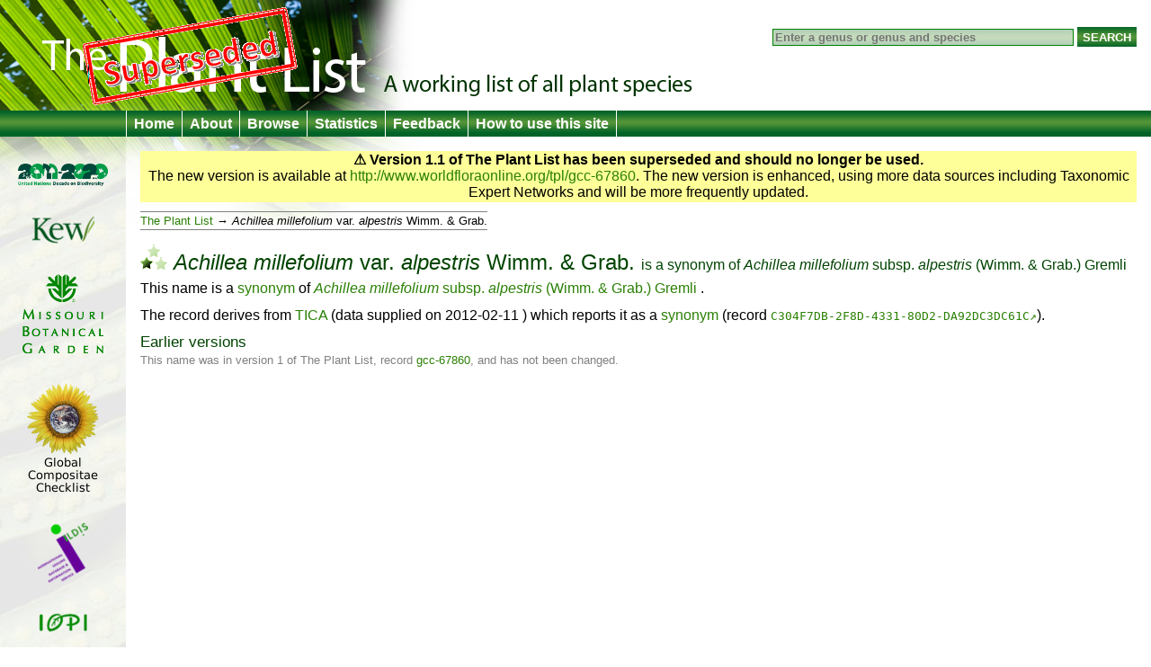

--- FILE ---
content_type: text/html;charset=UTF-8
request_url: http://theplantlist.org/tpl1.1/record/gcc-67860
body_size: 2106
content:
<!DOCTYPE html>
<html lang="en">
<head>
	<meta charset="UTF-8">
	<meta http-equiv="X-UA-Compatible" content="IE=Edge"/>
	<title>Achillea millefolium var. alpestris Wimm. &amp; Grab. — The Plant List</title>
	<link rel="search" type="application/opensearchdescription+xml" href="/1.1/opensearch.xml" title="The Plant List" />
	<script type="text/javascript" src="/1.1/img/jquery-1.4.3.min.js"></script>
	<script type="text/javascript" src="/1.1/img/jquery.tablesorter.min.js"></script>
<!--[if lt IE 9]><script type="text/javascript" src="/1.1/img/html5.js"></script><![endif]-->
	<script type="text/javascript" src="/1.1/img/bsn.AutoSuggest_2.1.3.js"></script>
	<script type="text/javascript" src="/1.1/img/tpl.js"></script>
	
	<link rel="stylesheet" href="/1.1/img/tpl.css"/>
<!--[if lt IE 9]><link rel="stylesheet" href="/1.1/img/tpl-ie8.css"/><![endif]-->
<!--[if lt IE 8]><link rel="stylesheet" href="/1.1/img/tpl-ie7.css"/><![endif]-->
<!--[if lt IE 7]><link rel="stylesheet" href="/1.1/img/tpl-ie6.css"/><![endif]-->
</head>
<body>

<header>
	<h1><a href="/">The Plant List &mdash; A working list for all plant species</a></h1>

	<form id="headerSearchForm" action="/tpl1.1/search" method="get">
		<input id="q" name="q" placeholder="Enter a genus or genus and species" type="search" value="" size="40"/>
		<input type="submit" value="Search" />
	</form>
</header>

<nav>
	<ul>
		<li><a href="/">Home</a></li>
		<li><a href="/1.1/about/">About</a></li>
		<li><a href="/1.1/browse/">Browse</a></li>
		<li><a href="/1.1/statistics/">Statistics</a></li>
		<li><a href="/1.1/feedback/">Feedback</a></li>
		<li><a href="/1.1/help/">How to use this site</a></li>
	</ul>
</nav>

<div id="container">
	<div id="logo">
		<ul>
			<li><a href="http://www.cbd.int/2011-2020"><img src="/1.1/img/logo-2011.png" alt="2011–2020 United Nations Decade on Biodiversity"/></a></li>
			<li><a href="http://www.kew.org/"><img src="/1.1/img/logo-kew.png" alt="Royal Botanic Gardens, Kew"/></a></li>
			<li><a href="http://www.mobot.org/"><img src="/1.1/img/logo-missouri.png" alt="Missouri Botanical Garden"/></a></li>
			<li><a href="http://www.compositae.org/checklist/"><img src="/1.1/img/logo-tica.png" alt="International Compositae Alliance"/></a></li>
			<li><a href="http://www.ildis.org/"><img src="/1.1/img/logo-ildis.png" alt="ILDIS"/></a></li>
			<li><a href="http://plantnet.rbgsyd.nsw.gov.au/iopi/iopihome.htm"><img src="/1.1/img/logo-iopi.png" alt="IOPI"/></a></li>
			<li><a href="http://www.nybg.org/"><img src="/1.1/img/logo-nybg.png" alt="New York Botanic Garden"/></a></li>
			<li><a href="http://www.ipni.org/"><img src="/1.1/img/logo-ipni.png" alt="International Plant Names Index"/></a></li>
			<li><a href="http://www.cbd.int/"><img src="/1.1/img/logo-cbd.png" alt="Convention on Biological Diversity"/></a></li>
			<li><a href="http://www.rbge.org.uk/"><img src="/1.1/img/logo-rbge.png" alt="Royal Botanic Garden Edinburgh"/></a></li>
			<li><a href="http://www.sanbi.org/"><img src="/1.1/img/logo-sanbi.png" alt="South African National Biodiversity Institute"/></a></li>
			<li><a href="http://www.ville-ge.ch/cjb/"><img src="/1.1/img/logo-cjb.png" alt="Les conservatoire et jardin botaniques de la Ville de Genève"/></a></li>
		</ul>
	</div>

	<div id="columns">








<section id="warnVersion">
    <p><strong>&#9888; Version 1.1 of The Plant List has been superseded and should no longer be used.</strong></p>
    <p>The new version is available at <a href="http://www.worldfloraonline.org/tpl/gcc-67860">http://www.worldfloraonline.org/tpl/gcc-67860</a>. The new version is enhanced, using more data sources including Taxonomic Expert Networks and will be more frequently updated.</p>
</section>


<ul class="bread">
    <li><a href="/1.1/browse/">The Plant List</a>
        
            <ul>
                <li>
                    <span class="name"><i class="genus">Achillea</i> <i class="species">millefolium</i> <span class="infraspr">var.</span> <i class="infraspe">alpestris</i> <span class="authorship">Wimm. & Grab.</span></span>
                </li>
            </ul>
        </li>
</ul>

<section>

    

    <h1>
        <span class="C-L"><img src="/1.1/img/bL.png"
                                                   alt="L"/></span>
        <span class="name"><i class="genus">Achillea</i> <i class="species">millefolium</i> <span class="infraspr">var.</span> <i class="infraspe">alpestris</i> <span class="authorship">Wimm. & Grab.</span></span>
        <span class="subtitle">is a <a href="/1.1/about/#synonym">synonym</a>
 of <a href="gcc-57379"><span class="name"><i class="genus">Achillea</i> <i class="species">millefolium</i> <span class="infraspr">subsp.</span> <i class="infraspe">alpestris</i> <span class="authorship">(Wimm. & Grab.) Gremli</span></span></a></span>
    </h1>

    
    <p>This name is a <a href="/1.1/about/#synonym">synonym</a> of <a href="gcc-57379">
        <span class="name"><i class="genus">Achillea</i> <i class="species">millefolium</i> <span class="infraspr">subsp.</span> <i class="infraspe">alpestris</i> <span class="authorship">(Wimm. & Grab.) Gremli</span></span>
    </a>.</p>
    
    
    
    <p>The record derives from <a href="/1.1/about/#gcc">TICA</a>
        (data supplied on
            <time>2012-02-11</time>
            )
        which reports it as a <a
                href="/1.1/about/#synonym">synonym</a> (record <code><a rel="external"
                                                          href="http://compositae.landcareresearch.co.nz/?Page=NameDetails&amp;NameId=C304F7DB-2F8D-4331-80D2-DA92DC3DC61C">C304F7DB-2F8D-4331-80D2-DA92DC3DC61C</a></code>).
    </p>

    
    
    
    

    

    

</section>




    <section id="oldVersion">
        <h2>Earlier versions</h2>

        

        

            
                <p>This name was in version 1 of The Plant List, record <a
                        href="/tpl/record/gcc-67860?ref=tpl2">gcc-67860</a>, and has not been changed.</p>
            

            
        
    </section>


	</div>
</div>

<footer>
	<p>
		&copy; The Plant List 2013 &mdash;
		<a rel="license" href="/1.1/terms/">Terms and Conditions</a> &mdash;
		<a href="/1.1/cite/">How to Cite</a>
	</p>
</footer>

<script type="text/javascript" src="http://include.reinvigorate.net/re_.js"></script>
<script type="text/javascript">
try {
	reinvigorate.track("qqd10-7tcw301jmk");
} catch(err) {}
</script>

</body>
</html>



--- FILE ---
content_type: application/javascript
request_url: http://theplantlist.org/1.1/img/bsn.AutoSuggest_2.1.3.js
body_size: 4726
content:
/**
 *  author:		Timothy Groves - http://www.brandspankingnew.net
 *	version:	1.2 - 2006-11-17
 *              1.3 - 2006-12-04
 *              2.0 - 2007-02-07
 *              2.1.1 - 2007-04-13
 *              2.1.2 - 2007-07-07
 *              2.1.3 - 2007-07-19
 *
 * Modified slightly for The Plant List.
 */

if (typeof(bsn) == "undefined")
	_b = bsn = {};

if (typeof(_b.Autosuggest) == "undefined")
	_b.Autosuggest = {};
else
	alert("Autosuggest is already set!");

_b.AutoSuggest = function (id, param)
{
	// no DOM - give up!
	//
	if (!document.getElementById)
		return 0;
	
	// get field via DOM
	//
	this.fld = _b.DOM.gE(id);

	if (!this.fld)
		return 0;
	
	// init variables
	//
	this.sInp 	= "";
	this.nInpC 	= 0;
	this.aSug 	= [];
	this.iHigh 	= 0;
	
	// parameters object
	//
	this.oP = param ? param : {};
	
	// defaults	
	//
	var k, def = {minchars:1, meth:"get", varname:"input", className:"autosuggest", timeout:2500, delay:500, offsety:-5, shownoresults: true, noresults: "No results!", maxheight: 250, cache: true, maxentries: 25};
	for (k in def)
	{
		if (typeof(this.oP[k]) != typeof(def[k]))
			this.oP[k] = def[k];
	}
	
	// set keyup handler for field
	// and prevent autocomplete from client
	//
	var p = this;
	
	// NOTE: not using addEventListener because UpArrow fired twice in Safari
	//_b.DOM.addEvent( this.fld, 'keyup', function(ev){ return pointer.onKeyPress(ev); } );
	
	this.fld.onkeypress 	= function(ev){ return p.onKeyPress(ev); };
	this.fld.onkeyup 		= function(ev){ return p.onKeyUp(ev); };
	
	this.fld.setAttribute("autocomplete","off");
};

_b.AutoSuggest.prototype.onKeyPress = function(ev)
{
	var key = (window.event) ? window.event.keyCode : ev.keyCode;

	// set responses to keydown events in the field
	// this allows the user to use the arrow keys to scroll through the results
	// ESCAPE clears the list
	// TAB sets the current highlighted value
	//
	var RETURN = 13;
	var TAB = 9;
	var ESC = 27;
	
	var bubble = 1;

	switch(key)
	{
		case RETURN:
			this.setHighlightedValue();
			bubble = 0;
			break;

		case ESC:
			this.clearSuggestions();
			break;
	}

	return bubble;
};

_b.AutoSuggest.prototype.onKeyUp = function(ev)
{
	var key = (window.event) ? window.event.keyCode : ev.keyCode;

	// set responses to keydown events in the field
	// this allows the user to use the arrow keys to scroll through the results
	// ESCAPE clears the list
	// TAB sets the current highlighted value
	//

	var ARRUP = 38;
	var ARRDN = 40;
	
	var bubble = 1;

	switch(key)
	{
		case ARRUP:
			this.changeHighlight(key);
			bubble = 0;
			break;
		case ARRDN:
			this.changeHighlight(key);
			bubble = 0;
			break;
		default:
			this.getSuggestions(this.fld.value);
	}
	return bubble;
};

_b.AutoSuggest.prototype.getSuggestions = function (val)
{
	// if input stays the same, do nothing
	//
	if (val == this.sInp)
		return 0;
	
	// kill list
	//
	_b.DOM.remE(this.idAs);
	
	this.sInp = val;
	
	// input length is less than the min required to trigger a request
	// do nothing
	//
	if (val.length < this.oP.minchars)
	{
		this.aSug = [];
		this.nInpC = val.length;
		return 0;
	}
	
	var ol = this.nInpC; // old length
	this.nInpC = val.length ? val.length : 0;
	
	// if caching enabled, and user is typing (ie. length of input is increasing)
	// filter results out of aSuggestions from last request
	var l = this.aSug.length;
	// TPL: assume list is ordered. If less than maxentries, or input strictly smaller than last entry (chopped), use cache.
	var sublst = l<this.oP.maxentries || val.toLowerCase() < this.aSug[l-1].value.substr(0,val.length).toLowerCase();
	// TPL: don't bother with cache if wildcards are present
	var nowild = val.indexOf("*")+val.indexOf("?") == -2;
	// TPL: unless there's a space, in which case we need to fetch the species
	var nonewspace = l>0 && val.indexOf(" ") == this.aSug[l-1].value.indexOf(" ");
	if (this.nInpC > ol && l && sublst && this.oP.cache && val.charAt(val.length-1)!=" " && nowild && nonewspace)
	{
		var arr = [];
		for (var i=0;i<l;i++)
		{
			if (this.aSug[i].value.substr(0,val.length).toLowerCase() == val.toLowerCase())
				arr.push( this.aSug[i] );
		}
		this.aSug = arr;
		this.createList(this.aSug);
		
		return false;
	}
	else
	// do new request
	//
	{
		var pointer = this;
		var input = this.sInp;
		clearTimeout(this.ajID);
		this.ajID = setTimeout( function() { pointer.doAjaxRequest(input) }, this.oP.delay );
	}

	return false;
};

_b.AutoSuggest.prototype.doAjaxRequest = function (input)
{
	// check that saved input is still the value of the field
	//
	if (input != this.fld.value)
		return false;
	
	var pointer = this;
	
	// create ajax request
	//
	if (typeof(this.oP.script) == "function")
		var url = this.oP.script(encodeURIComponent(this.sInp));
	else
		var url = this.oP.script+this.oP.varname+"="+encodeURIComponent(this.sInp);
	
	if (!url)
		return false;
	
	var meth = this.oP.meth;
	var input = this.sInp;
	
	var onSuccessFunc = function (req) { pointer.setSuggestions(req, input) };
	var onErrorFunc = function (status) { 
		//alert("AJAX error: "+status);
	};

	var myAjax = new _b.Ajax();
	myAjax.makeRequest( url, meth, onSuccessFunc, onErrorFunc );
};

_b.AutoSuggest.prototype.setSuggestions = function (req, input)
{
	// if field input no longer matches what was passed to the request
	// don't show the suggestions
	//
	if (input != this.fld.value)
		return false;
	
	this.aSug = [];
	
	if (this.oP.json)
	{
		var jsondata = eval('(' + req.responseText + ')');
		
		for (var i=0;i<jsondata.results.length;i++)
		{
			this.aSug.push(  { 'id':jsondata.results[i].id, 'value':jsondata.results[i].value, 'info':jsondata.results[i].info }  );
		}
	}
	else
	{
		var xml = req.responseXML;
	
		// traverse xml
		//
		var results = xml.getElementsByTagName('results')[0].childNodes;

		for (var i=0;i<results.length;i++)
		{
			if (results[i].hasChildNodes())
				this.aSug.push(  { 'id':results[i].getAttribute('id'), 'value':results[i].childNodes[0].nodeValue, 'info':results[i].getAttribute('info') }  );
		}
	}
	
	this.idAs = "as_"+this.fld.id;

	this.createList(this.aSug);
};

_b.AutoSuggest.prototype.createList = function(arr)
{
	var pointer = this;
	
	// get rid of old list
	// and clear the list removal timeout
	//
	_b.DOM.remE(this.idAs);
	this.killTimeout();
	
	// if no results, and shownoresults is false, do nothing
	//
	if (arr.length == 0 && !this.oP.shownoresults)
		return false;
	
	// create holding div
	//
	var div = _b.DOM.cE("div", {id:this.idAs, className:this.oP.className});	
	
	// create and populate ul
	//
	var ul = _b.DOM.cE("ul", {id:"as_ul"});
	
	// loop throught arr of suggestions
	// creating an LI element for each suggestion
	//
	for (var i=0;i<arr.length;i++)
	{
		// format output with the input enclosed in a EM element
		// (as HTML, not DOM)
		//
		var val = arr[i].value;
		var st = val.toLowerCase().indexOf( this.sInp.toLowerCase() );
		var output = val.substring(0,st) + "<em>" + val.substring(st, st+this.sInp.length) + "</em>" + val.substring(st+this.sInp.length);
		
		var span 		= _b.DOM.cE("span", {}, output, true);
		if (arr[i].info != "")
		{
			var br			= _b.DOM.cE("br", {});
			span.appendChild(br);
			var small		= _b.DOM.cE("small", {}, arr[i].info);
			span.appendChild(small);
		}
		
		var a 			= _b.DOM.cE("a", { href:"#" });
		
		a.appendChild(span);
		
		a.name = i+1;
		a.onclick = function () { pointer.setHighlightedValue(); return false; };
		a.onmouseover = function () { pointer.setHighlight(this.name); };
		
		var li = _b.DOM.cE(  "li", {}, a  );
		
		ul.appendChild( li );
	}
	
	// no results
	//
	if (arr.length == 0 && this.oP.shownoresults)
	{
		var li = _b.DOM.cE(  "li", {className:"as_warning"}, this.oP.noresults  );
		ul.appendChild( li );
	}
	
	div.appendChild( ul );
	
	// get position of target textfield
	// position holding div below it
	// set width of holding div to width of field
	//
	var pos = _b.DOM.getPos(this.fld);
	
	div.style.left 		= pos.x + "px";
	div.style.top 		= ( pos.y + this.fld.offsetHeight + this.oP.offsety ) + "px";
	div.style.width 	= this.fld.offsetWidth + "px";
	
	// set mouseover functions for div
	// when mouse pointer leaves div, set a timeout to remove the list after an interval
	// when mouse enters div, kill the timeout so the list won't be removed
	//
	div.onmouseover 	= function(){ pointer.killTimeout() };
	div.onmouseout 		= function(){ pointer.resetTimeout() };

	// add DIV to document
	//
	document.getElementsByTagName("body")[0].appendChild(div);
	
	// currently no item is highlighted
	//
	this.iHigh = 0;
	
	// remove list after an interval
	//
	var pointer = this;
	this.toID = setTimeout(function () { pointer.clearSuggestions() }, this.oP.timeout);
};

_b.AutoSuggest.prototype.changeHighlight = function(key)
{	
	var list = _b.DOM.gE("as_ul");
	if (!list)
		return false;
	
	var n;

	if (key == 40)
		n = this.iHigh + 1;
	else if (key == 38)
		n = this.iHigh - 1;
	
	if (n > list.childNodes.length)
		n = list.childNodes.length;
	if (n < 1)
		n = 1;
	
	this.setHighlight(n);
};

_b.AutoSuggest.prototype.setHighlight = function(n)
{
	var list = _b.DOM.gE("as_ul");
	if (!list)
		return false;
	
	if (this.iHigh > 0)
		this.clearHighlight();
	
	this.iHigh = Number(n);
	
	list.childNodes[this.iHigh-1].className = "as_highlight";

	this.killTimeout();
};

_b.AutoSuggest.prototype.clearHighlight = function()
{
	var list = _b.DOM.gE("as_ul");
	if (!list)
		return false;
	
	if (this.iHigh > 0)
	{
		list.childNodes[this.iHigh-1].className = "";
		this.iHigh = 0;
	}
};

_b.AutoSuggest.prototype.setHighlightedValue = function ()
{
	if (this.iHigh)
	{
		this.sInp = this.fld.value = this.aSug[ this.iHigh-1 ].value;
		
		// move cursor to end of input (safari)
		//
		this.fld.focus();
		if (this.fld.selectionStart)
			this.fld.setSelectionRange(this.sInp.length, this.sInp.length);
		
		this.clearSuggestions();
		
		// pass selected object to callback function, if exists
		//
		if (typeof(this.oP.callback) == "function")
			this.oP.callback( this.aSug[this.iHigh-1] );
	}
};

_b.AutoSuggest.prototype.killTimeout = function()
{
	clearTimeout(this.toID);
};

_b.AutoSuggest.prototype.resetTimeout = function()
{
	clearTimeout(this.toID);
	var pointer = this;
	this.toID = setTimeout(function () { pointer.clearSuggestions() }, 1000);
};

_b.AutoSuggest.prototype.clearSuggestions = function ()
{
	
	this.killTimeout();
	
	var ele = _b.DOM.gE(this.idAs);
	var pointer = this;
	if (ele)
	{
		var fade = new _b.Fader(ele,1,0,250,function () { _b.DOM.remE(pointer.idAs) });
	}
};

// AJAX PROTOTYPE _____________________________________________
if (typeof(_b.Ajax) == "undefined")
	_b.Ajax = {};

_b.Ajax = function ()
{
	this.req = {};
	this.isIE = false;
};

_b.Ajax.prototype.makeRequest = function (url, meth, onComp, onErr)
{
	if (meth != "POST")
		meth = "GET";
	
	this.onComplete = onComp;
	this.onError = onErr;
	
	var pointer = this;
	
	// branch for native XMLHttpRequest object
	if (window.XMLHttpRequest)
	{
		this.req = new XMLHttpRequest();
		this.req.onreadystatechange = function () { pointer.processReqChange() };
		this.req.open("GET", url, true); //
		this.req.send(null);
	// branch for IE/Windows ActiveX version
	}
	else if (window.ActiveXObject)
	{
		this.req = new ActiveXObject("Microsoft.XMLHTTP");
		if (this.req)
		{
			this.req.onreadystatechange = function () { pointer.processReqChange() };
			this.req.open(meth, url, true);
			this.req.send();
		}
	}
};

_b.Ajax.prototype.processReqChange = function()
{
	// only if req shows "loaded"
	if (this.req.readyState == 4) {
		// only if "OK"
		if (this.req.status == 200)
		{
			this.onComplete( this.req );
		} else {
			this.onError( this.req.status );
		}
	}
};

// DOM PROTOTYPE _____________________________________________
if (typeof(_b.DOM) == "undefined")
	_b.DOM = {};

/* create element */
_b.DOM.cE = function ( type, attr, cont, html )
{
	var ne = document.createElement( type );
	if (!ne)
		return 0;
		
	for (var a in attr)
		ne[a] = attr[a];
	
	var t = typeof(cont);
	
	if (t == "string" && !html)
		ne.appendChild( document.createTextNode(cont) );
	else if (t == "string" && html)
		ne.innerHTML = cont;
	else if (t == "object")
		ne.appendChild( cont );

	return ne;
};

/* get element */
_b.DOM.gE = function ( e )
{
	var t=typeof(e);
	if (t == "undefined")
		return 0;
	else if (t == "string")
	{
		var re = document.getElementById( e );
		if (!re)
			return 0;
		else if (typeof(re.appendChild) != "undefined" )
			return re;
		else
			return 0;
	}
	else if (typeof(e.appendChild) != "undefined")
		return e;
	else
		return 0;
};

/* remove element */
_b.DOM.remE = function ( ele )
{
	var e = this.gE(ele);
	
	if (!e)
		return 0;
	else if (e.parentNode.removeChild(e))
		return true;
	else
		return 0;
};

/* get position */
_b.DOM.getPos = function ( e )
{
	var e = this.gE(e);

	var obj = e;

	var curleft = 0;
	if (obj.offsetParent)
	{
		while (obj.offsetParent)
		{
			curleft += obj.offsetLeft;
			obj = obj.offsetParent;
		}
	}
	else if (obj.x)
		curleft += obj.x;
	
	var obj = e;
	
	var curtop = 0;
	if (obj.offsetParent)
	{
		while (obj.offsetParent)
		{
			curtop += obj.offsetTop;
			obj = obj.offsetParent;
		}
	}
	else if (obj.y)
		curtop += obj.y;

	return {x:curleft, y:curtop};
};

// FADER PROTOTYPE _____________________________________________
if (typeof(_b.Fader) == "undefined")
	_b.Fader = {};

_b.Fader = function (ele, from, to, fadetime, callback)
{	
	if (!ele)
		return 0;
	
	this.e = ele;
	
	this.from = from;
	this.to = to;
	
	this.cb = callback;
	
	this.nDur = fadetime;
		
	this.nInt = 50;
	this.nTime = 0;
	
	var p = this;
	this.nID = setInterval(function() { p._fade() }, this.nInt);
};

_b.Fader.prototype._fade = function()
{
	this.nTime += this.nInt;
	
	var ieop = Math.round( this._tween(this.nTime, this.from, this.to, this.nDur) * 100 );
	var op = ieop / 100;
	
	if (this.e.filters) // internet explorer
	{
		try
		{
			this.e.filters.item("DXImageTransform.Microsoft.Alpha").opacity = ieop;
		} catch (e) { 
			// If it is not set initially, the browser will throw an error.  This will set it if it is not set yet.
			this.e.style.filter = 'progid:DXImageTransform.Microsoft.Alpha(opacity='+ieop+')';
		}
	}
	else // other browsers
	{
		this.e.style.opacity = op;
	}
	
	if (this.nTime == this.nDur)
	{
		clearInterval( this.nID );
		if (this.cb != undefined)
			this.cb();
	}
};

_b.Fader.prototype._tween = function(t,b,c,d)
{
	return b + ( (c-b) * (t/d) );
};
